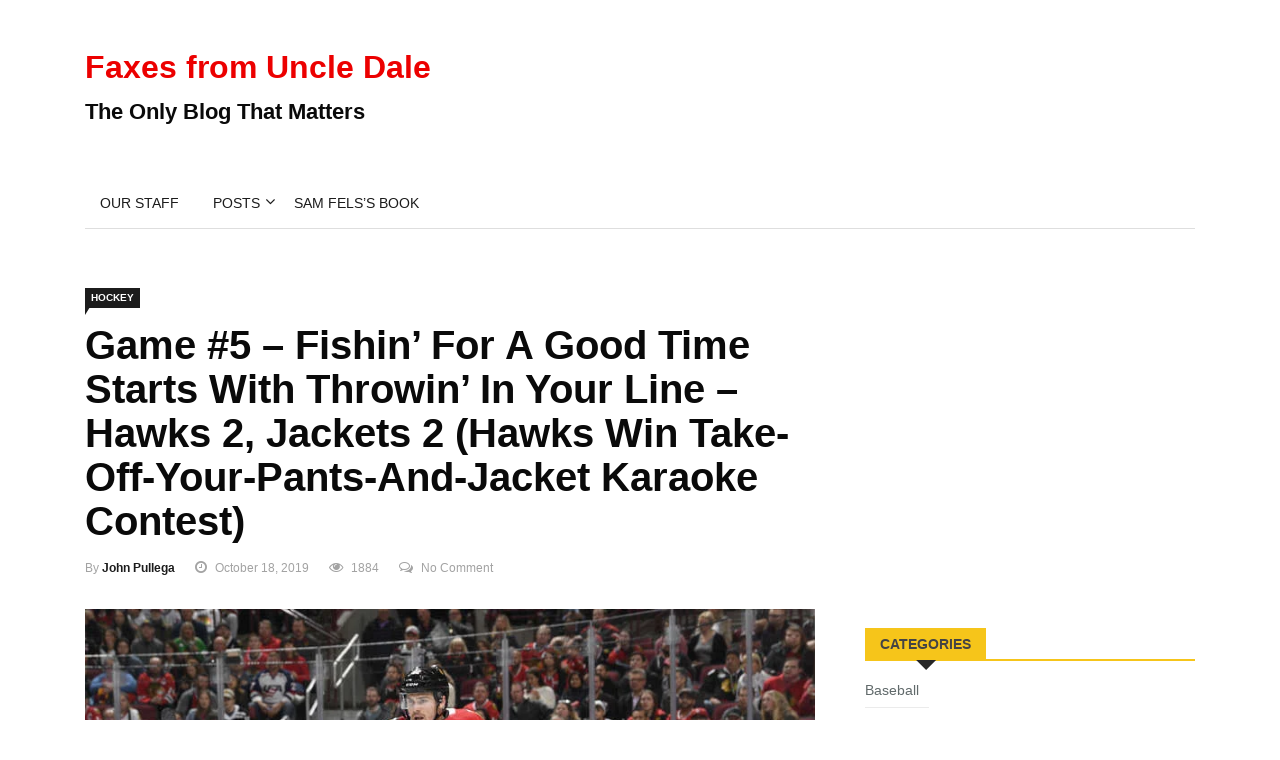

--- FILE ---
content_type: text/html; charset=UTF-8
request_url: https://www.faxesfromuncledale.com/game-5-fishin-for-a-good-time-starts-with-throwin-in-your-line-hawks-2-jackets-2-hawks-win-take-off-your-pants-and-jacket-karaoke-contest/
body_size: 20232
content:

<!DOCTYPE html>
<html lang="en-US">
<head>
<meta charset="UTF-8">
<meta name="viewport" content="width=device-width">
<link rel="profile" href="http://gmpg.org/xfn/11">
<link rel="pingback" href="https://www.faxesfromuncledale.com/xmlrpc.php">
<!-- set faviocn-->
<title>Game #5 – Fishin’ for a Good Time Starts With Throwin’ In Your Line – Hawks 2, Jackets 2 (Hawks Win Take-Off-Your-Pants-and-Jacket Karaoke Contest) &#8211; Faxes from Uncle Dale</title>
<meta name='robots' content='max-image-preview:large' />
	<style>img:is([sizes="auto" i], [sizes^="auto," i]) { contain-intrinsic-size: 3000px 1500px }</style>
	<link rel='dns-prefetch' href='//platform-api.sharethis.com' />
<link rel='dns-prefetch' href='//fonts.googleapis.com' />
<script type="text/javascript">
/* <![CDATA[ */
window._wpemojiSettings = {"baseUrl":"https:\/\/s.w.org\/images\/core\/emoji\/16.0.1\/72x72\/","ext":".png","svgUrl":"https:\/\/s.w.org\/images\/core\/emoji\/16.0.1\/svg\/","svgExt":".svg","source":{"concatemoji":"https:\/\/www.faxesfromuncledale.com\/wp-includes\/js\/wp-emoji-release.min.js?ver=6.8.3"}};
/*! This file is auto-generated */
!function(s,n){var o,i,e;function c(e){try{var t={supportTests:e,timestamp:(new Date).valueOf()};sessionStorage.setItem(o,JSON.stringify(t))}catch(e){}}function p(e,t,n){e.clearRect(0,0,e.canvas.width,e.canvas.height),e.fillText(t,0,0);var t=new Uint32Array(e.getImageData(0,0,e.canvas.width,e.canvas.height).data),a=(e.clearRect(0,0,e.canvas.width,e.canvas.height),e.fillText(n,0,0),new Uint32Array(e.getImageData(0,0,e.canvas.width,e.canvas.height).data));return t.every(function(e,t){return e===a[t]})}function u(e,t){e.clearRect(0,0,e.canvas.width,e.canvas.height),e.fillText(t,0,0);for(var n=e.getImageData(16,16,1,1),a=0;a<n.data.length;a++)if(0!==n.data[a])return!1;return!0}function f(e,t,n,a){switch(t){case"flag":return n(e,"\ud83c\udff3\ufe0f\u200d\u26a7\ufe0f","\ud83c\udff3\ufe0f\u200b\u26a7\ufe0f")?!1:!n(e,"\ud83c\udde8\ud83c\uddf6","\ud83c\udde8\u200b\ud83c\uddf6")&&!n(e,"\ud83c\udff4\udb40\udc67\udb40\udc62\udb40\udc65\udb40\udc6e\udb40\udc67\udb40\udc7f","\ud83c\udff4\u200b\udb40\udc67\u200b\udb40\udc62\u200b\udb40\udc65\u200b\udb40\udc6e\u200b\udb40\udc67\u200b\udb40\udc7f");case"emoji":return!a(e,"\ud83e\udedf")}return!1}function g(e,t,n,a){var r="undefined"!=typeof WorkerGlobalScope&&self instanceof WorkerGlobalScope?new OffscreenCanvas(300,150):s.createElement("canvas"),o=r.getContext("2d",{willReadFrequently:!0}),i=(o.textBaseline="top",o.font="600 32px Arial",{});return e.forEach(function(e){i[e]=t(o,e,n,a)}),i}function t(e){var t=s.createElement("script");t.src=e,t.defer=!0,s.head.appendChild(t)}"undefined"!=typeof Promise&&(o="wpEmojiSettingsSupports",i=["flag","emoji"],n.supports={everything:!0,everythingExceptFlag:!0},e=new Promise(function(e){s.addEventListener("DOMContentLoaded",e,{once:!0})}),new Promise(function(t){var n=function(){try{var e=JSON.parse(sessionStorage.getItem(o));if("object"==typeof e&&"number"==typeof e.timestamp&&(new Date).valueOf()<e.timestamp+604800&&"object"==typeof e.supportTests)return e.supportTests}catch(e){}return null}();if(!n){if("undefined"!=typeof Worker&&"undefined"!=typeof OffscreenCanvas&&"undefined"!=typeof URL&&URL.createObjectURL&&"undefined"!=typeof Blob)try{var e="postMessage("+g.toString()+"("+[JSON.stringify(i),f.toString(),p.toString(),u.toString()].join(",")+"));",a=new Blob([e],{type:"text/javascript"}),r=new Worker(URL.createObjectURL(a),{name:"wpTestEmojiSupports"});return void(r.onmessage=function(e){c(n=e.data),r.terminate(),t(n)})}catch(e){}c(n=g(i,f,p,u))}t(n)}).then(function(e){for(var t in e)n.supports[t]=e[t],n.supports.everything=n.supports.everything&&n.supports[t],"flag"!==t&&(n.supports.everythingExceptFlag=n.supports.everythingExceptFlag&&n.supports[t]);n.supports.everythingExceptFlag=n.supports.everythingExceptFlag&&!n.supports.flag,n.DOMReady=!1,n.readyCallback=function(){n.DOMReady=!0}}).then(function(){return e}).then(function(){var e;n.supports.everything||(n.readyCallback(),(e=n.source||{}).concatemoji?t(e.concatemoji):e.wpemoji&&e.twemoji&&(t(e.twemoji),t(e.wpemoji)))}))}((window,document),window._wpemojiSettings);
/* ]]> */
</script>
<style id='wp-emoji-styles-inline-css' type='text/css'>

	img.wp-smiley, img.emoji {
		display: inline !important;
		border: none !important;
		box-shadow: none !important;
		height: 1em !important;
		width: 1em !important;
		margin: 0 0.07em !important;
		vertical-align: -0.1em !important;
		background: none !important;
		padding: 0 !important;
	}
</style>
<link rel='stylesheet' id='wp-block-library-css' href='https://www.faxesfromuncledale.com/wp-includes/css/dist/block-library/style.min.css?ver=6.8.3' type='text/css' media='all' />
<style id='classic-theme-styles-inline-css' type='text/css'>
/*! This file is auto-generated */
.wp-block-button__link{color:#fff;background-color:#32373c;border-radius:9999px;box-shadow:none;text-decoration:none;padding:calc(.667em + 2px) calc(1.333em + 2px);font-size:1.125em}.wp-block-file__button{background:#32373c;color:#fff;text-decoration:none}
</style>
<style id='powerpress-player-block-style-inline-css' type='text/css'>


</style>
<style id='global-styles-inline-css' type='text/css'>
:root{--wp--preset--aspect-ratio--square: 1;--wp--preset--aspect-ratio--4-3: 4/3;--wp--preset--aspect-ratio--3-4: 3/4;--wp--preset--aspect-ratio--3-2: 3/2;--wp--preset--aspect-ratio--2-3: 2/3;--wp--preset--aspect-ratio--16-9: 16/9;--wp--preset--aspect-ratio--9-16: 9/16;--wp--preset--color--black: #000000;--wp--preset--color--cyan-bluish-gray: #abb8c3;--wp--preset--color--white: #ffffff;--wp--preset--color--pale-pink: #f78da7;--wp--preset--color--vivid-red: #cf2e2e;--wp--preset--color--luminous-vivid-orange: #ff6900;--wp--preset--color--luminous-vivid-amber: #fcb900;--wp--preset--color--light-green-cyan: #7bdcb5;--wp--preset--color--vivid-green-cyan: #00d084;--wp--preset--color--pale-cyan-blue: #8ed1fc;--wp--preset--color--vivid-cyan-blue: #0693e3;--wp--preset--color--vivid-purple: #9b51e0;--wp--preset--gradient--vivid-cyan-blue-to-vivid-purple: linear-gradient(135deg,rgba(6,147,227,1) 0%,rgb(155,81,224) 100%);--wp--preset--gradient--light-green-cyan-to-vivid-green-cyan: linear-gradient(135deg,rgb(122,220,180) 0%,rgb(0,208,130) 100%);--wp--preset--gradient--luminous-vivid-amber-to-luminous-vivid-orange: linear-gradient(135deg,rgba(252,185,0,1) 0%,rgba(255,105,0,1) 100%);--wp--preset--gradient--luminous-vivid-orange-to-vivid-red: linear-gradient(135deg,rgba(255,105,0,1) 0%,rgb(207,46,46) 100%);--wp--preset--gradient--very-light-gray-to-cyan-bluish-gray: linear-gradient(135deg,rgb(238,238,238) 0%,rgb(169,184,195) 100%);--wp--preset--gradient--cool-to-warm-spectrum: linear-gradient(135deg,rgb(74,234,220) 0%,rgb(151,120,209) 20%,rgb(207,42,186) 40%,rgb(238,44,130) 60%,rgb(251,105,98) 80%,rgb(254,248,76) 100%);--wp--preset--gradient--blush-light-purple: linear-gradient(135deg,rgb(255,206,236) 0%,rgb(152,150,240) 100%);--wp--preset--gradient--blush-bordeaux: linear-gradient(135deg,rgb(254,205,165) 0%,rgb(254,45,45) 50%,rgb(107,0,62) 100%);--wp--preset--gradient--luminous-dusk: linear-gradient(135deg,rgb(255,203,112) 0%,rgb(199,81,192) 50%,rgb(65,88,208) 100%);--wp--preset--gradient--pale-ocean: linear-gradient(135deg,rgb(255,245,203) 0%,rgb(182,227,212) 50%,rgb(51,167,181) 100%);--wp--preset--gradient--electric-grass: linear-gradient(135deg,rgb(202,248,128) 0%,rgb(113,206,126) 100%);--wp--preset--gradient--midnight: linear-gradient(135deg,rgb(2,3,129) 0%,rgb(40,116,252) 100%);--wp--preset--font-size--small: 13px;--wp--preset--font-size--medium: 20px;--wp--preset--font-size--large: 36px;--wp--preset--font-size--x-large: 42px;--wp--preset--spacing--20: 0.44rem;--wp--preset--spacing--30: 0.67rem;--wp--preset--spacing--40: 1rem;--wp--preset--spacing--50: 1.5rem;--wp--preset--spacing--60: 2.25rem;--wp--preset--spacing--70: 3.38rem;--wp--preset--spacing--80: 5.06rem;--wp--preset--shadow--natural: 6px 6px 9px rgba(0, 0, 0, 0.2);--wp--preset--shadow--deep: 12px 12px 50px rgba(0, 0, 0, 0.4);--wp--preset--shadow--sharp: 6px 6px 0px rgba(0, 0, 0, 0.2);--wp--preset--shadow--outlined: 6px 6px 0px -3px rgba(255, 255, 255, 1), 6px 6px rgba(0, 0, 0, 1);--wp--preset--shadow--crisp: 6px 6px 0px rgba(0, 0, 0, 1);}:where(.is-layout-flex){gap: 0.5em;}:where(.is-layout-grid){gap: 0.5em;}body .is-layout-flex{display: flex;}.is-layout-flex{flex-wrap: wrap;align-items: center;}.is-layout-flex > :is(*, div){margin: 0;}body .is-layout-grid{display: grid;}.is-layout-grid > :is(*, div){margin: 0;}:where(.wp-block-columns.is-layout-flex){gap: 2em;}:where(.wp-block-columns.is-layout-grid){gap: 2em;}:where(.wp-block-post-template.is-layout-flex){gap: 1.25em;}:where(.wp-block-post-template.is-layout-grid){gap: 1.25em;}.has-black-color{color: var(--wp--preset--color--black) !important;}.has-cyan-bluish-gray-color{color: var(--wp--preset--color--cyan-bluish-gray) !important;}.has-white-color{color: var(--wp--preset--color--white) !important;}.has-pale-pink-color{color: var(--wp--preset--color--pale-pink) !important;}.has-vivid-red-color{color: var(--wp--preset--color--vivid-red) !important;}.has-luminous-vivid-orange-color{color: var(--wp--preset--color--luminous-vivid-orange) !important;}.has-luminous-vivid-amber-color{color: var(--wp--preset--color--luminous-vivid-amber) !important;}.has-light-green-cyan-color{color: var(--wp--preset--color--light-green-cyan) !important;}.has-vivid-green-cyan-color{color: var(--wp--preset--color--vivid-green-cyan) !important;}.has-pale-cyan-blue-color{color: var(--wp--preset--color--pale-cyan-blue) !important;}.has-vivid-cyan-blue-color{color: var(--wp--preset--color--vivid-cyan-blue) !important;}.has-vivid-purple-color{color: var(--wp--preset--color--vivid-purple) !important;}.has-black-background-color{background-color: var(--wp--preset--color--black) !important;}.has-cyan-bluish-gray-background-color{background-color: var(--wp--preset--color--cyan-bluish-gray) !important;}.has-white-background-color{background-color: var(--wp--preset--color--white) !important;}.has-pale-pink-background-color{background-color: var(--wp--preset--color--pale-pink) !important;}.has-vivid-red-background-color{background-color: var(--wp--preset--color--vivid-red) !important;}.has-luminous-vivid-orange-background-color{background-color: var(--wp--preset--color--luminous-vivid-orange) !important;}.has-luminous-vivid-amber-background-color{background-color: var(--wp--preset--color--luminous-vivid-amber) !important;}.has-light-green-cyan-background-color{background-color: var(--wp--preset--color--light-green-cyan) !important;}.has-vivid-green-cyan-background-color{background-color: var(--wp--preset--color--vivid-green-cyan) !important;}.has-pale-cyan-blue-background-color{background-color: var(--wp--preset--color--pale-cyan-blue) !important;}.has-vivid-cyan-blue-background-color{background-color: var(--wp--preset--color--vivid-cyan-blue) !important;}.has-vivid-purple-background-color{background-color: var(--wp--preset--color--vivid-purple) !important;}.has-black-border-color{border-color: var(--wp--preset--color--black) !important;}.has-cyan-bluish-gray-border-color{border-color: var(--wp--preset--color--cyan-bluish-gray) !important;}.has-white-border-color{border-color: var(--wp--preset--color--white) !important;}.has-pale-pink-border-color{border-color: var(--wp--preset--color--pale-pink) !important;}.has-vivid-red-border-color{border-color: var(--wp--preset--color--vivid-red) !important;}.has-luminous-vivid-orange-border-color{border-color: var(--wp--preset--color--luminous-vivid-orange) !important;}.has-luminous-vivid-amber-border-color{border-color: var(--wp--preset--color--luminous-vivid-amber) !important;}.has-light-green-cyan-border-color{border-color: var(--wp--preset--color--light-green-cyan) !important;}.has-vivid-green-cyan-border-color{border-color: var(--wp--preset--color--vivid-green-cyan) !important;}.has-pale-cyan-blue-border-color{border-color: var(--wp--preset--color--pale-cyan-blue) !important;}.has-vivid-cyan-blue-border-color{border-color: var(--wp--preset--color--vivid-cyan-blue) !important;}.has-vivid-purple-border-color{border-color: var(--wp--preset--color--vivid-purple) !important;}.has-vivid-cyan-blue-to-vivid-purple-gradient-background{background: var(--wp--preset--gradient--vivid-cyan-blue-to-vivid-purple) !important;}.has-light-green-cyan-to-vivid-green-cyan-gradient-background{background: var(--wp--preset--gradient--light-green-cyan-to-vivid-green-cyan) !important;}.has-luminous-vivid-amber-to-luminous-vivid-orange-gradient-background{background: var(--wp--preset--gradient--luminous-vivid-amber-to-luminous-vivid-orange) !important;}.has-luminous-vivid-orange-to-vivid-red-gradient-background{background: var(--wp--preset--gradient--luminous-vivid-orange-to-vivid-red) !important;}.has-very-light-gray-to-cyan-bluish-gray-gradient-background{background: var(--wp--preset--gradient--very-light-gray-to-cyan-bluish-gray) !important;}.has-cool-to-warm-spectrum-gradient-background{background: var(--wp--preset--gradient--cool-to-warm-spectrum) !important;}.has-blush-light-purple-gradient-background{background: var(--wp--preset--gradient--blush-light-purple) !important;}.has-blush-bordeaux-gradient-background{background: var(--wp--preset--gradient--blush-bordeaux) !important;}.has-luminous-dusk-gradient-background{background: var(--wp--preset--gradient--luminous-dusk) !important;}.has-pale-ocean-gradient-background{background: var(--wp--preset--gradient--pale-ocean) !important;}.has-electric-grass-gradient-background{background: var(--wp--preset--gradient--electric-grass) !important;}.has-midnight-gradient-background{background: var(--wp--preset--gradient--midnight) !important;}.has-small-font-size{font-size: var(--wp--preset--font-size--small) !important;}.has-medium-font-size{font-size: var(--wp--preset--font-size--medium) !important;}.has-large-font-size{font-size: var(--wp--preset--font-size--large) !important;}.has-x-large-font-size{font-size: var(--wp--preset--font-size--x-large) !important;}
:where(.wp-block-post-template.is-layout-flex){gap: 1.25em;}:where(.wp-block-post-template.is-layout-grid){gap: 1.25em;}
:where(.wp-block-columns.is-layout-flex){gap: 2em;}:where(.wp-block-columns.is-layout-grid){gap: 2em;}
:root :where(.wp-block-pullquote){font-size: 1.5em;line-height: 1.6;}
</style>
<link rel='stylesheet' id='fontawesome-five-css-css' href='https://www.faxesfromuncledale.com/wp-content/plugins/accesspress-social-counter/css/fontawesome-all.css?ver=1.9.2' type='text/css' media='all' />
<link rel='stylesheet' id='apsc-frontend-css-css' href='https://www.faxesfromuncledale.com/wp-content/plugins/accesspress-social-counter/css/frontend.css?ver=1.9.2' type='text/css' media='all' />
<link rel='stylesheet' id='contact-form-7-css' href='https://www.faxesfromuncledale.com/wp-content/plugins/contact-form-7/includes/css/styles.css?ver=6.1.4' type='text/css' media='all' />
<link rel='stylesheet' id='dashicons-css' href='https://www.faxesfromuncledale.com/wp-includes/css/dashicons.min.css?ver=6.8.3' type='text/css' media='all' />
<link rel='stylesheet' id='wpmm_fontawesome_css-css' href='https://www.faxesfromuncledale.com/wp-content/plugins/wp-megamenu/assets/font-awesome-4.7.0/css/font-awesome.min.css?ver=4.7.0' type='text/css' media='all' />
<link rel='stylesheet' id='wpmm_css-css' href='https://www.faxesfromuncledale.com/wp-content/plugins/wp-megamenu/assets/css/wpmm.css?ver=1.4.2' type='text/css' media='all' />
<link rel='stylesheet' id='featuresbox_css-css' href='https://www.faxesfromuncledale.com/wp-content/plugins/wp-megamenu/addons/wpmm-featuresbox/wpmm-featuresbox.css?ver=1' type='text/css' media='all' />
<link rel='stylesheet' id='postgrid_css-css' href='https://www.faxesfromuncledale.com/wp-content/plugins/wp-megamenu/addons/wpmm-gridpost/wpmm-gridpost.css?ver=1' type='text/css' media='all' />
<link rel='stylesheet' id='news247-google-fonts-css' href='https://fonts.googleapis.com/css?family=Open%2BSans%3A300%2C400%2C600%2C700%7CArimo%3A400%2C700&#038;subset=latin%2Clatin-ext' type='text/css' media='all' />
<link rel='stylesheet' id='bootstrap-css' href='https://www.faxesfromuncledale.com/wp-content/themes/news247/css/bootstrap.min.css?ver=all' type='text/css' media='all' />
<link rel='stylesheet' id='font-awesome-css' href='https://www.faxesfromuncledale.com/wp-content/themes/news247/css/font-awesome.min.css?ver=all' type='text/css' media='all' />
<link rel='stylesheet' id='news247-wp-css' href='https://www.faxesfromuncledale.com/wp-content/themes/news247/css/bootstrap-wp.css?ver=all' type='text/css' media='all' />
<link rel='stylesheet' id='magnific-popup-css' href='https://www.faxesfromuncledale.com/wp-content/themes/news247/css/magnific-popup.css?ver=all' type='text/css' media='all' />
<link rel='stylesheet' id='owl.theme.default-css' href='https://www.faxesfromuncledale.com/wp-content/themes/news247/css/owl.theme.default.css?ver=all' type='text/css' media='all' />
<link rel='stylesheet' id='lightbox-css' href='https://www.faxesfromuncledale.com/wp-content/themes/news247/css/lightbox.css?ver=all' type='text/css' media='all' />
<link rel='stylesheet' id='news247-style-css' href='https://www.faxesfromuncledale.com/wp-content/themes/news247-child/style.css?ver=6.8.3' type='text/css' media='all' />
<style id='news247-style-inline-css' type='text/css'>
.site-nav-inner{text-align:left;}.logo-header-inner{text-align:left;}a, a:visited, a:focus,.topbar .top-menu li a:hover,
                ul.main-menu>li:hover>a,
                ul.main-menu li ul li:hover > a,.navbar-header .navbar-toggle .menu-text:hover,
                .nav-solid ul.navbar-nav > li:hover > a, .nav-solid ul.navbar-nav > li.active > a,
                .blog-entry-footer a:hover,.blog-share-button ul li a:hover,.copyright-info i,
                .widget ul.nav>li>a:hover,.post-meta span i,.more-link:hover, .social-icons a:hover,
                .entry-header .page-title a:hover,.post-navigation span:hover,.post-navigation h3:hover,
                .authors-social a:hover,.related-item-content .border-overlay-content .post-cat a,
                .related-post .entry-title a:hover,.comment-notes span.required,.related-post .post-cat a:hover,
                .recent-posts .post-info .entry-title a:hover,.comment-form label .required,
                .sidebar .widget_categories ul.nav  li:hover a,.sidebar .widget_archive ul li:hover a,
                .sidebar .widget_pages  ul li:hover a,.sidebar .widget_meta  ul li:hover a,
                .sidebar .widget_recent_comments  ul li:hover a,.sidebar .widget_recent_entries  ul li:hover a,
                .border-overlay-content .entry-title a:hover,
                .border-overlay-content .post-cat a:hover,.slider-content .post-cat a:hover,
                .slider-content .entry-title a:hover,.top-social li a:hover,
                .header .top-social li a:hover,.blog-header h2.page-title a:hover,
                a.more-link,.entry-meta .entry-meta-list i,.entry-comment a:hover,
                .social-button li a:hover,.nav-search:hover,.promo-center-content h3:hover a,
                .entry-post-meta .publish-date a:hover,
                #responsive-menu ul li a:hover,.owl-theme .owl-nav .owl-prev,.owl-theme .owl-nav .owl-next,
                .box-slider-meta .comment a:hover,.box-slider-meta .author a:hover,
                .most-meta-category a,.most-view-item-content .entry-title a:hover,
                .editor-meta-category a:hover,.ediotr-grid-content .entry-title a:hover,
                .editor-box-meta .author a:hover,.entry-blog .entry-post-title a:hover,
                .entry-post-footer-wrap a.readmore-blog:hover,

                .woocommerce ul.products li.product .woocommerce-loop-product__title:hover,

                .entry-post-footer-wrap span a:hover,.recent-posts-widget .post-info .entry-title a:hover{ color:#ec0000; }

                .category-meta-bg a:hover:before{ border-top: 8px solid #ec0000; }

                #header-trigger:hover .icon-bar,
                .thw-offcanvas .nano > .nano-pane > .nano-slider,
                .navbar-header .navbar-toggle:hover .icon-bar,
                .sidebar .widget-title:before,
                .widget.widget_tag_cloud .tagcloud a:hover,.btn-newsletter input[type=submit],
                .slider-content.boxed .post-cat a,.slider-content.boxed .post-cat:before,
                .box-slider .owl-nav > div:hover,.owl-merge .owl-nav > div:hover,
                .column-slider .owl-nav > div:hover,.post-meta-category a,
                .home_page5 .main-content-inner .post-layout .post-meta-category a:hover,
                .entry-image .quote-link,
                .btn-primary,a.btn-primary,.myblog-newsltter input[type=submit],
                button, input[type=button], input[type=reset], input[type=submit],
                .wpcf7-form-control.wpcf7-submit,.paging-navigation .post-nav li>a,
                .paging-navigation .post-nav  li>span,.slider-layout-cats a:hover,
                .box-slider.owl-theme .owl-dots .owl-dot span,
                .slider-layout3-item-inner .slider-layout3-btn a:hover,.comment-navigation .nav-previous a,
                .comment-navigation .nav-next a,.blog-entry-summary .page-links span,
                .post-pagination ul li a:hover,.post-pagination ul li span.current,#post-loading-button:hover,
                .latest-cats.random-clor-cats a,#post-loading-button,.owl-theme .owl-nav .owl-prev:hover,.owl-theme .owl-nav .owl-next:hover,
                .owl-theme .owl-dots .owl-dot.active span, .owl-theme .owl-dots .owl-dot:hover span,
                .search-newsletter .newsletter-subscribe a:hover,.footer-widget .widget-title:after,
                .meta-category.feature-cats a,.editor-item-content .most-meta-category a,
                .sidebar .widget-title:after,.category-meta-bg a:hover,

                    .woocommerce ul.products li.product .button,.woocommerce ul.products li.product .added_to_cart,
                    .woocommerce nav.woocommerce-pagination ul li a:focus, .woocommerce nav.woocommerce-pagination ul li a:hover, .woocommerce nav.woocommerce-pagination ul li span.current,
                    .woocommerce #respond input#submit.alt, .woocommerce a.button.alt, .woocommerce button.button.alt, .woocommerce input.button.alt,
                    .woocommerce #respond input#submit, .woocommerce a.button, .woocommerce button.button, .woocommerce input.button,

                    .entry-content a.readmore-blog,.ts-common-nav,.tp-control a{ background-color:#ec0000; }

                .latest-course-control a:hover,
                a.slider-layout-btn:hover,.slider-layout3-item-inner .slider-layout3-btn a:hover { border-color:#ec0000; }

            .slider-content-meta a:hover,.post-meta-author a:hover,
            .copyright-info a:hover { color: #ec0000 !important;}
            .latest-course-control a:hover,a.slider-layout-btn:hover{ border-color:  #ec0000; }
            a:hover,a.more-link,.most-meta-category a:hover{ color:#d70000; }
                .form-submit .btn.btn-primary:hover,.post-meta-category a:hover,
              a.btn-primary:hover,.btn-primary:hover,.myblog-newsltter input[type=submit]:hover,
                button, input[type=button]:hover, input[type=reset]:hover,
                input[type=submit]:hover,.wpcf7-form-control.wpcf7-submit:hover,
                .paging-navigation .post-nav li>a:hover, .paging-navigation .post-nav  li>span:hover,
                .comment-navigation .nav-previous a:hover,
                .comment-navigation .nav-next a:hover,
                #post-loading-button:hover,.latest-cats.random-clor-cats a:hover,
                .meta-category.feature-cats a:hover,.editor-item-content .most-meta-category a:hover,
                .category-meta-bg a:hover,

                .woocommerce ul.products li.product .button:hover,
                    .woocommerce ul.products li.product .added_to_cart:hover,
                    .woocommerce #respond input#submit.alt:hover, .woocommerce a.button.alt:hover, .woocommerce button.button.alt:hover, .woocommerce input.button.alt:hover,
                    .woocommerce #respond input#submit:hover, .woocommerce a.button:hover, .woocommerce button.button:hover, .woocommerce input.button:hover,

                    .entry-content a.readmore-blog:hover,.ts-common-nav:hover,.tp-control a:hover{ background-color:#d70000; }.thw-menubar-wrap{ background:#fff; }.tsnews-date, .top-menu li a,.social-button li a{ color:#a3a3a3; }.top-menu li a:hover,.social-button li a:hover{ color:#ec0000; }ul.main-menu>li>a,.thw-menubar .social-button li a,.thw-menubar .nav-search{ color:#000; }ul.main-menu>li>a:hover,ul.main-menu > li.current-menu-item >a,
            ul.main-menu>li.current-menu-parent>a{ color:#ec0000; }ul.main-menu li ul li a{ color:#000; }ul.main-menu li ul li a:hover,ul.main-menu li ul li.current-menu-item > a{ color:#ec0000; }.footer-column{ background: #1c1c1c; }.footer-column, .footer-column a, .footer-column .widget ul.nav>li>a,
                .footer-widget .recent-posts .post-info .entry-title a,.footer-widget .recent-posts-widget .post-info .entry-title a,
                .footer-widget .recent-posts-widget .post-meta time{ color: #969696; }.footer-widget .widget-title, .footerbottom-widget .widget-title{ color: #fff; }.footer-column a:hover,.footer-column .widget ul.nav>li>a:hover,.footer-widget .recent-posts-widget .post-info .entry-title a:hover{ color: #ec0000; }.copyright{ background: #ec0000; }.copyright, .footer-nav li a{ color: #fff; }.copyright a:hover, .footer-nav li a:hover{ color: #bbb; }
</style>
<link rel='stylesheet' id='news247-responsive-css' href='https://www.faxesfromuncledale.com/wp-content/themes/news247/css/responsive.css?ver=all' type='text/css' media='all' />
<link rel='stylesheet' id='tablepress-default-css' href='https://www.faxesfromuncledale.com/wp-content/plugins/tablepress/css/build/default.css?ver=3.2.6' type='text/css' media='all' />
<link rel='stylesheet' id='parent-style-css' href='https://www.faxesfromuncledale.com/wp-content/themes/news247/style.css?ver=6.8.3' type='text/css' media='all' />
<link rel='stylesheet' id='child-style-css' href='https://www.faxesfromuncledale.com/wp-content/themes/news247-child/style.css?ver=6.8.3' type='text/css' media='all' />
<link rel='stylesheet' id='poppins-css' href='//fonts.googleapis.com/css?family=Poppins%3A100%2C100italic%2C200%2C200italic%2C300%2C300italic%2Cregular%2Citalic%2C500%2C500italic%2C600%2C600italic%2C700%2C700italic%2C800%2C800italic%2C900%2C900italic&#038;ver=1.4.2' type='text/css' media='all' />
<script type="text/javascript" src="https://www.faxesfromuncledale.com/wp-includes/js/jquery/jquery.min.js?ver=3.7.1" id="jquery-core-js"></script>
<script type="text/javascript" src="https://www.faxesfromuncledale.com/wp-includes/js/jquery/jquery-migrate.min.js?ver=3.4.1" id="jquery-migrate-js"></script>
<script type="text/javascript" src="https://www.faxesfromuncledale.com/wp-content/plugins/wp-megamenu/addons/wpmm-featuresbox/wpmm-featuresbox.js?ver=1" id="featuresbox-style-js"></script>
<script type="text/javascript" id="postgrid-style-js-extra">
/* <![CDATA[ */
var postgrid_ajax_load = {"ajax_url":"https:\/\/www.faxesfromuncledale.com\/wp-admin\/admin-ajax.php","redirecturl":"https:\/\/www.faxesfromuncledale.com\/"};
/* ]]> */
</script>
<script type="text/javascript" src="https://www.faxesfromuncledale.com/wp-content/plugins/wp-megamenu/addons/wpmm-gridpost/wpmm-gridpost.js?ver=1" id="postgrid-style-js"></script>
<script type="text/javascript" src="https://www.faxesfromuncledale.com/wp-content/themes/news247/js/popper.min.js?ver=1" id="popper-js"></script>
<script type="text/javascript" src="https://www.faxesfromuncledale.com/wp-content/themes/news247/js/bootstrap-wp.js?ver=1" id="news247-bootstrapwp-js"></script>
<script type="text/javascript" id="news247-custom-js-extra">
/* <![CDATA[ */
var news247_ajax = {"ajax_url":"https:\/\/www.faxesfromuncledale.com\/wp-admin\/admin-ajax.php"};
/* ]]> */
</script>
<script type="text/javascript" src="https://www.faxesfromuncledale.com/wp-content/themes/news247/js/custom.js?ver=1" id="news247-custom-js"></script>
<script type="text/javascript" src="//platform-api.sharethis.com/js/sharethis.js?ver=6.8.3#property=5979503d1a124400114e5599&amp;product=inline-share-buttons" id="sharethis-js"></script>
<link rel="https://api.w.org/" href="https://www.faxesfromuncledale.com/wp-json/" /><link rel="alternate" title="JSON" type="application/json" href="https://www.faxesfromuncledale.com/wp-json/wp/v2/posts/35475" /><link rel="EditURI" type="application/rsd+xml" title="RSD" href="https://www.faxesfromuncledale.com/xmlrpc.php?rsd" />
<meta name="generator" content="WordPress 6.8.3" />
<link rel="canonical" href="https://www.faxesfromuncledale.com/game-5-fishin-for-a-good-time-starts-with-throwin-in-your-line-hawks-2-jackets-2-hawks-win-take-off-your-pants-and-jacket-karaoke-contest/" />
<link rel='shortlink' href='https://www.faxesfromuncledale.com/?p=35475' />
<link rel="alternate" title="oEmbed (JSON)" type="application/json+oembed" href="https://www.faxesfromuncledale.com/wp-json/oembed/1.0/embed?url=https%3A%2F%2Fwww.faxesfromuncledale.com%2Fgame-5-fishin-for-a-good-time-starts-with-throwin-in-your-line-hawks-2-jackets-2-hawks-win-take-off-your-pants-and-jacket-karaoke-contest%2F" />
<link rel="alternate" title="oEmbed (XML)" type="text/xml+oembed" href="https://www.faxesfromuncledale.com/wp-json/oembed/1.0/embed?url=https%3A%2F%2Fwww.faxesfromuncledale.com%2Fgame-5-fishin-for-a-good-time-starts-with-throwin-in-your-line-hawks-2-jackets-2-hawks-win-take-off-your-pants-and-jacket-karaoke-contest%2F&#038;format=xml" />
<script data-ad-client="ca-pub-4520755052735042" async src="https://pagead2.googlesyndication.com/pagead/js/adsbygoogle.js"></script><style>.wp-megamenu-wrap &gt; ul.wp-megamenu &gt; li.wpmm_mega_menu &gt; .wpmm-strees-row-container 
                        &gt; ul.wp-megamenu-sub-menu { width: 100% !important;}.wp-megamenu &gt; li.wp-megamenu-item-610.wpmm-item-fixed-width  &gt; ul.wp-megamenu-sub-menu { width: 100% !important;}.wpmm-nav-wrap ul.wp-megamenu&gt;li ul.wp-megamenu-sub-menu #wp-megamenu-item-610&gt;a { }.wpmm-nav-wrap .wp-megamenu&gt;li&gt;ul.wp-megamenu-sub-menu li#wp-megamenu-item-610&gt;a { }li#wp-megamenu-item-610&gt; ul ul ul&gt; li { width: 100%; display: inline-block;} li#wp-megamenu-item-610 a { }#wp-megamenu-item-610&gt; .wp-megamenu-sub-menu { }.wp-megamenu-wrap &gt; ul.wp-megamenu &gt; li.wpmm_mega_menu &gt; .wpmm-strees-row-container 
                        &gt; ul.wp-megamenu-sub-menu { width: 100% !important;}.wp-megamenu &gt; li.wp-megamenu-item-20920.wpmm-item-fixed-width  &gt; ul.wp-megamenu-sub-menu { width: 100% !important;}.wpmm-nav-wrap ul.wp-megamenu&gt;li ul.wp-megamenu-sub-menu #wp-megamenu-item-20920&gt;a { }.wpmm-nav-wrap .wp-megamenu&gt;li&gt;ul.wp-megamenu-sub-menu li#wp-megamenu-item-20920&gt;a { }li#wp-megamenu-item-20920&gt; ul ul ul&gt; li { width: 100%; display: inline-block;} li#wp-megamenu-item-20920 a { }#wp-megamenu-item-20920&gt; .wp-megamenu-sub-menu { }.wp-megamenu-wrap &gt; ul.wp-megamenu &gt; li.wpmm_mega_menu &gt; .wpmm-strees-row-container 
                        &gt; ul.wp-megamenu-sub-menu { width: 100% !important;}.wp-megamenu &gt; li.wp-megamenu-item-20896.wpmm-item-fixed-width  &gt; ul.wp-megamenu-sub-menu { width: 100% !important;}.wpmm-nav-wrap ul.wp-megamenu&gt;li ul.wp-megamenu-sub-menu #wp-megamenu-item-20896&gt;a { }.wpmm-nav-wrap .wp-megamenu&gt;li&gt;ul.wp-megamenu-sub-menu li#wp-megamenu-item-20896&gt;a { }li#wp-megamenu-item-20896&gt; ul ul ul&gt; li { width: 100%; display: inline-block;} li#wp-megamenu-item-20896 a { }#wp-megamenu-item-20896&gt; .wp-megamenu-sub-menu { }.wp-megamenu-wrap &gt; ul.wp-megamenu &gt; li.wpmm_mega_menu &gt; .wpmm-strees-row-container 
                        &gt; ul.wp-megamenu-sub-menu { width: 100% !important;}.wp-megamenu &gt; li.wp-megamenu-item-20925.wpmm-item-fixed-width  &gt; ul.wp-megamenu-sub-menu { width: 100% !important;}.wpmm-nav-wrap ul.wp-megamenu&gt;li ul.wp-megamenu-sub-menu #wp-megamenu-item-20925&gt;a { }.wpmm-nav-wrap .wp-megamenu&gt;li&gt;ul.wp-megamenu-sub-menu li#wp-megamenu-item-20925&gt;a { }li#wp-megamenu-item-20925&gt; ul ul ul&gt; li { width: 100%; display: inline-block;} li#wp-megamenu-item-20925 a { }#wp-megamenu-item-20925&gt; .wp-megamenu-sub-menu { }.wp-megamenu-wrap &gt; ul.wp-megamenu &gt; li.wpmm_mega_menu &gt; .wpmm-strees-row-container 
                        &gt; ul.wp-megamenu-sub-menu { width: 100% !important;}.wp-megamenu &gt; li.wp-megamenu-item-20917.wpmm-item-fixed-width  &gt; ul.wp-megamenu-sub-menu { width: 100% !important;}.wpmm-nav-wrap ul.wp-megamenu&gt;li ul.wp-megamenu-sub-menu #wp-megamenu-item-20917&gt;a { }.wpmm-nav-wrap .wp-megamenu&gt;li&gt;ul.wp-megamenu-sub-menu li#wp-megamenu-item-20917&gt;a { }li#wp-megamenu-item-20917&gt; ul ul ul&gt; li { width: 100%; display: inline-block;} li#wp-megamenu-item-20917 a { }#wp-megamenu-item-20917&gt; .wp-megamenu-sub-menu { }</style><style></style><link rel="icon" href="https://www.faxesfromuncledale.com/wp-content/uploads/2016/12/cropped-NEWNEW-Logo-1-1-1-32x32.png" sizes="32x32" />
<link rel="icon" href="https://www.faxesfromuncledale.com/wp-content/uploads/2016/12/cropped-NEWNEW-Logo-1-1-1-192x192.png" sizes="192x192" />
<link rel="apple-touch-icon" href="https://www.faxesfromuncledale.com/wp-content/uploads/2016/12/cropped-NEWNEW-Logo-1-1-1-180x180.png" />
<meta name="msapplication-TileImage" content="https://www.faxesfromuncledale.com/wp-content/uploads/2016/12/cropped-NEWNEW-Logo-1-1-1-270x270.png" />
</head>
  <body class="wp-singular post-template-default single single-post postid-35475 single-format-standard wp-theme-news247 wp-child-theme-news247-child fullwidth wp-megamenu">
	<div id="body-inner" class="body-inner  single_style1">
        <header class="site-header header">
        <div class="container">
            <div class="logo-wrap">
                <div class="row">
                    <div class="col-md-12 site-header-main">
                        <div class="site-logo">
                            <div class="logo-header-inner">
				<div class="logo-branding">
			   <h2 class="logo-text"><a href="https://www.faxesfromuncledale.com/" rel="home">Faxes from Uncle Dale</a></h2>
				<h4 class="logo-slogan">The Only Blog That Matters</h4>
			</div>
	</div>




                        </div><!-- end row -->
                    </div> <!-- .col-sm-12 -->
                </div> <!-- .row -->
            </div> <!-- .row -->
        </div> <!-- .container -->
    </header> <!-- .site-header -->
        <div class="thw-menubar-wrap menubelow menustyledefalut">
        <div class="container">
            <div class="thw-menubar">
                <div class="row">
                    <div class="col-md-12 menubarleft col-sm-12">
                        <nav class="site-navigation navigation">
        <div class="d-block d-sm-block d-md-block">
            <div class="menubar site-nav-inner">
            <!-- The WordPress Menu goes here -->
            <div class="navbar-responsive-collapse"><ul id="main-menu" class="nav navbar-nav main-menu"><li id="menu-item-20925" class="menu-item menu-item-type-post_type menu-item-object-page menu-item-20925"><a href="https://www.faxesfromuncledale.com/our-staff/">Our Staff</a></li>
<li id="menu-item-20896" class="menu-item menu-item-type-custom menu-item-object-custom menu-item-has-children menu-item-20896"><a href="#">Posts</a>
<ul class="sub-menu">
	<li id="menu-item-33070" class="menu-item menu-item-type-custom menu-item-object-custom menu-item-33070"><a href="https://faxesfromuncledale.com/category/Baseball/">Baseball</a></li>
	<li id="menu-item-33071" class="menu-item menu-item-type-custom menu-item-object-custom menu-item-33071"><a href="https://faxesfromuncledale.com/category/Football/">Football</a></li>
	<li id="menu-item-33072" class="menu-item menu-item-type-custom menu-item-object-custom menu-item-33072"><a href="https://faxesfromuncledale.com/category/Hockey/">Hockey</a></li>
	<li id="menu-item-20920" class="menu-item menu-item-type-custom menu-item-object-custom menu-item-20920"><a href="/category/live-from-the-five-hole/">Live From The Five Hole</a></li>
	<li id="menu-item-20923" class="menu-item menu-item-type-custom menu-item-object-custom menu-item-20923"><a href="/category/everything-else/">Everything Else</a></li>
</ul>
</li>
<li id="menu-item-20917" class="menu-item menu-item-type-post_type menu-item-object-page menu-item-20917"><a href="https://www.faxesfromuncledale.com/book/">Sam Fels&#8217;s Book</a></li>
</ul></div>        </div> <!-- navbar menubar -->
    </div> <!-- navbar menubar -->
    </nav><!-- End of navigation -->

                                            </div><!-- End of menubar -->
                </div>
            </div>
        </div>
    </div>
    








<div class="main-content">
	<div class="container">
	    		<div class="main-content-wrap ">
						<div class="row justify-content-center">
							<div id="content" class="col-lg-8 col-md-8 col-sm-12">
					<div class="main-content-inner clearfix">
					
						
    <article id="post-35475" class="post-layout post-35475 post type-post status-publish format-standard has-post-thumbnail hentry category-hockey tag-alex-debrincat tag-connor-murphy tag-dominik-kubalik tag-drake-caggiula tag-hilary-knight tag-jonathan-toews tag-pat-foley tag-robin-lehner">
        <div class="single-entry-blog">
    <div class="single-entry-blog1">
    
        <div class="blog-header">
                            <span class="category-meta-bg"><a href="https://www.faxesfromuncledale.com/category/hockey/" rel="category tag">Hockey</a></span>
                        <h1 class="single-post-title">
                Game #5 – Fishin’ for a Good Time Starts With Throwin’ In Your Line – Hawks 2, Jackets 2 (Hawks Win Take-Off-Your-Pants-and-Jacket Karaoke Contest)                            </h1>
            <div class="entry-post-meta">
              <div class="entry-post-footer-wrap">
                                                                   <span class="post-meta-author">By <a href="https://www.faxesfromuncledale.com/author/johnpullega/">John Pullega</a></span>
                                         
                                             <span class="publish-date">
                            <i class="fa fa-clock-o" aria-hidden="true"></i> <time class="entry-date" datetime="2019-10-18T23:21:10-05:00">October 18, 2019</time>
                         </span>
                                                                    <span class="entry-meta-view">
                              <i class="fa fa-eye"></i>
                              1884                          </span>
                                                                      <span class="entry-comment">
                                <i class="fa fa-comments-o" aria-hidden="true"></i> <a href="https://www.faxesfromuncledale.com/game-5-fishin-for-a-good-time-starts-with-throwin-in-your-line-hawks-2-jackets-2-hawks-win-take-off-your-pants-and-jacket-karaoke-contest/#respond">No comment</a>                            </span>
                                                          </div> <!-- .entry-post-meta-wrap -->
            </div> <!-- .entry-post-meta-wrap -->
        </div><!-- .blog-header -->

        
            <div class="entry-format">
            <div class="featured-image">
                                                         <img width="810" height="540" src="https://www.faxesfromuncledale.com/wp-content/uploads/Game-5-1.jpg" class="img-responsive wp-post-image" alt="" decoding="async" fetchpriority="high" srcset="https://www.faxesfromuncledale.com/wp-content/uploads/Game-5-1.jpg 810w, https://www.faxesfromuncledale.com/wp-content/uploads/Game-5-1-150x100.jpg 150w, https://www.faxesfromuncledale.com/wp-content/uploads/Game-5-1-300x200.jpg 300w, https://www.faxesfromuncledale.com/wp-content/uploads/Game-5-1-768x512.jpg 768w" sizes="(max-width: 810px) 100vw, 810px" />                                                </div>
        </div>
    

                    <div class="single-entry-summary">
                <div class="single-entry-summary-post-content">
                    <p style="text-align: center;"><a href="https://www.nhl.com/gamecenter/cbj-vs-chi/2019/10/18/2019020110#game=2019020110,game_state=final,game_tab=stats">Box Score</a></p>
<p style="text-align: center;"><a href="http://naturalstattrick.com/game.php?season=20192020&amp;game=20110&amp;view=limited">Natural Stat Trick</a></p>
<p style="text-align: center;"><a href="http://corsica.hockey/games/?id=2019020110">Corsica</a></p>
<p>After a monumental diaper filling in the first period that would have made even <a href="http://www.hockey-reference.com/players/h/hullbo01.html?utm_campaign=Linker&amp;utm_source=direct&amp;utm_medium=linker-" target="_blank" rel="nofollow noopener noreferrer">Bobby Hull</a> ask, “What the fuck am I doing here?” the Hawks managed to mostly lock their shit down and scratch out a victory on none other than <a href="http://www.hockey-reference.com/players/t/toewsjo01.html?utm_campaign=Linker&amp;utm_source=direct&amp;utm_medium=linker-" target="_blank" rel="nofollow noopener noreferrer">Jonathan Toews</a>’s stick. Which is good, because you wouldn’t be remiss to wonder where the fuck he’s been lately. Let’s clean it up.</p>
<p>– If you’re a “stick to sports” kind of fella (and you absolutely are a fella if that’s your mind-set, and if you don’t like that assumption, fuck you), skip this bullet. Or better yet, don’t.</p>
<p>Pat Foley is the voice many of us have followed forever and ever now. We were all pissed when the Hawks flicked him like a well-rolled booger back in the dark days, and we were overjoyed to have him back initially. But it’s probably time for this motherfucker to go.</p>
<p>At the tail-end of the first period, Nick Gismondi did a nice spot about how 35 Olympian women hockey players were playing a four-team tourney at Fifth Third Arena (or whatever corporate horseshit it’s named after). He mentioned that the morning before today’s game, they were skating with about 65 girls, aged 5–16, and that the tourney was to raise awareness and support of women’s hockey. Gismondi said that Hilary Knight made a comment about maybe having Foley and Edzo call a couple of their games. After sharing a laugh, Foley said, “Well, that’s be the best-looking team we’ve ever covered.”</p>
<p>That’s grade-A, unfiltered horseshit.</p>
<p>I’m sure Foley thought it was a cute compliment. It isn’t. These are Olympic athletes, some of whom have won gold motherfucking medals. They take their sport seriously and are doing their absolute best to make others take it seriously too. To have someone as well-known as Pat Foley minimizing what these women are doing by commenting foremost on their looks is a waste of everyone’s time. Foley’s job, whether you like it or not, is to inform people who are listening about the intricacies of the game. By minimizing these women’s accomplishments to make what he likely thought was a cute joke, he’s established that this tournament is a joke, which is unfiltered dogshit.</p>
<p>As a professional broadcaster, a person whose sole job is to communicate expertise to people who might not otherwise know better, Foley should absolutely know better. Fuck you if you think it’s innocuous, because it isn’t. Framing women’s hockey as a glorified peep show isn’t something we need or want (and again, if you think this isn’t a big deal, I can’t suggest that you fuck yourself more than I am right now).</p>
<p>While I’m pretty sure it was just Foley being out of touch, rather than consciously shitty, it’s inexcusable.</p>
<p>If there’s one positive that came out of this dick tripping, it’s the exasperation that came from Edzo, who tried to cover for his out-of-touch partner as much as possible with a “You hope everyone gets a chance to watch” comment immediately after.</p>
<p>Women aren’t just things to look at. Believe it or not, they’re living, breathing, shitting fucking people with goals, ambition, and aspirations. Foley either needs to either get with it or hang it fucking up.</p>
<p>– Now, to the hockey at hand. Thank Christ <a href="http://www.hockey-reference.com/players/l/lehnero01.html?utm_campaign=Linker&amp;utm_source=direct&amp;utm_medium=linker-" target="_blank" rel="nofollow noopener noreferrer">Robin Lehner</a> showed up. The first period saw the Hawks get annihilated in possession. If Lehner isn’t at the top of his game, we likely have a Hagar going into the second.</p>
<p>– There wasn’t much to like about anything outside of Lehner tonight. Somehow, Maatta and Seabrook were the two best defenders in terms of Corsi (60+% and 50%, respectively). Coach Kelvin Gemstone leaned mostly on the Shaw–Strome–Kane line, because double-shifting Kane is his fucking counter-clockwise swirl at this point.</p>
<p>– We all like Saad–Kampf–Kubalik, but at some point, Colliton is going to have to put those two wingers next to Toews. He simply doesn’t mesh well with DeBrincat, and Caggiula—for as nice as he is—isn’t a top 6 guy. Toews brought up the rear in Corsi with a putrid 28% at 5v5. Yeah, scoring an OT game winner is cool and all. But it’s a waste of DeBrincat and Toews’s skill, and Caggiula’s . . .whatever. . .to keep them together.</p>
<p>– Caggiula’s goal was nice, though. Floating at center ice and a quick snap shot gave the Hawks an entirely undeserved 1–0 lead. Caggiula is useful, but probably not on the first line is all.</p>
<p>– <a href="http://www.hockey-reference.com/players/m/murphco02.html?utm_campaign=Linker&amp;utm_source=direct&amp;utm_medium=linker-" target="_blank" rel="nofollow noopener noreferrer">Connor Murphy</a> got totally horsed on <a href="http://www.hockey-reference.com/players/n/nutivma01.html?utm_campaign=Linker&amp;utm_source=direct&amp;utm_medium=linker-" target="_blank" rel="nofollow noopener noreferrer">Markus Nutivaara</a>’s goal. I kept looking for the penalty Edzo was talking about, but all I saw was a D-man beating another D-man.</p>
<p>– Kubalik didn’t show up on the score sheet, but his vision is excellent. He had two excellent passes in the first—including a one-handed attempt—that found Saad on the doorstep. But as is Saad’s wont, he couldn’t quite pot them. Putting Saad and Kubalik with Toews is something that should happen in the next game. You can always revert to 20–64–8 when facing the likes of McDavid. In the meantime, stack that top line.</p>
<p>– Good to see <a href="http://www.hockey-reference.com/search/search.fcgi?pid=gustaer02,gustaer01&amp;search=Erik+Gustafsson&amp;utm_campaign=Linker&amp;utm_source=direct&amp;utm_medium=linker-" target="_blank" rel="nofollow noopener noreferrer">Erik Gustafsson</a> continue to do his best Bitcoin impression.</p>
<p>– <a href="http://www.hockey-reference.com/players/d/dehaaca01.html?utm_campaign=Linker&amp;utm_source=direct&amp;utm_medium=linker-" target="_blank" rel="nofollow noopener noreferrer">Calvin de Haan</a> is a wonderfully representative defensive defenseman. He made a couple of odd-man-rush plays that made me say, “Ah, that’s what a defenseman is supposed to do there.”</p>
<p>– Top Cat got off the schneid on the power play. It was the old Gus–Kane–Top Cat connection, with Kane slinging a saucer onto Top Cat’s stick through the slot for an easy one timer.</p>
<p>The Hawks will welcome the Caps on Sunday. The Caps have legitimate scorers on their team, so this dragging-their-asses-like-a-dog-with-worms play style won’t cut it there.</p>
<p>Onward.</p>
<p><strong>Beer du Jour: </strong>Victory Sour Monkey</p>
<p><strong>Line of the Night: </strong>“Not a good piece of skin cancer.” Pat Foley, describing John Tortorella’s basil-cell carcinoma removal.</p>
                </div>
                
                                    <div class="post-tags">
                        <span>Tags:</span> <a href="https://www.faxesfromuncledale.com/tag/alex-debrincat/" rel="tag">Alex DeBrincat</a> <a href="https://www.faxesfromuncledale.com/tag/connor-murphy/" rel="tag">Connor Murphy</a> <a href="https://www.faxesfromuncledale.com/tag/dominik-kubalik/" rel="tag">Dominik Kubalik</a> <a href="https://www.faxesfromuncledale.com/tag/drake-caggiula/" rel="tag">Drake Caggiula</a> <a href="https://www.faxesfromuncledale.com/tag/hilary-knight/" rel="tag">Hilary Knight</a> <a href="https://www.faxesfromuncledale.com/tag/jonathan-toews/" rel="tag">Jonathan Toews</a> <a href="https://www.faxesfromuncledale.com/tag/pat-foley/" rel="tag">pat foley</a> <a href="https://www.faxesfromuncledale.com/tag/robin-lehner/" rel="tag">Robin Lehner</a><br />                    </div>
                
                
                	<div class="clearfix"></div>
	<nav id="nav-below" class="clearfix">


		
				
	<nav class="navigation post-navigation" aria-label="Posts">
		<h2 class="screen-reader-text">Post navigation</h2>
		<div class="nav-links"><div class="nav-previous"><a href="https://www.faxesfromuncledale.com/game-5-blue-jackets-vs-hawks-gamenight-clowder/" rel="prev"><span class="meta-nav" aria-hidden="true"><i class="fa fa-angle-left"></i>Previous</span> <span class="screen-reader-text">Previous post:</span> <h3 class="post-title">Game #5 &#8211; Blue Jackets vs. Hawks: Gamenight Clowder</h3></a></div><div class="nav-next"><a href="https://www.faxesfromuncledale.com/week-7-saints-vs-bears-gameday-package/" rel="next"><span class="meta-nav" aria-hidden="true">Next<i class="fa fa-angle-right"></i></span> <span class="screen-reader-text">Next post:</span> <h3 class="post-title">Week #7 &#8211; Saints vs. Bears: Gameday Package</h3></a></div></div>
	</nav>		

	</nav><!-- # -->
	                                                
	<div id="comments" class="comments-area">

	
	
	
		<div id="respond" class="comment-respond">
		<h3 id="reply-title" class="comment-reply-title"><span>Leave a Reply <small><a rel="nofollow" id="cancel-comment-reply-link" href="/game-5-fishin-for-a-good-time-starts-with-throwin-in-your-line-hawks-2-jackets-2-hawks-win-take-off-your-pants-and-jacket-karaoke-contest/#respond" style="display:none;">Cancel reply</a></small></span></h3><form action="https://www.faxesfromuncledale.com/wp-comments-post.php" method="post" id="commentform" class="comment-form"><p class="comment-notes"><span id="email-notes">Your email address will not be published.</span> <span class="required-field-message">Required fields are marked <span class="required">*</span></span></p><p class="comment-form-comment"><label for="comment">Comment <span class="required">*</span></label> <textarea id="comment" name="comment" cols="45" rows="8" maxlength="65525" required="required"></textarea></p><p class="comment-form-author"><label for="author">Name <span class="required">*</span></label> <input id="author" name="author" type="text" value="" size="30" maxlength="245" autocomplete="name" required="required" /></p>
<p class="comment-form-email"><label for="email">Email <span class="required">*</span></label> <input id="email" name="email" type="text" value="" size="30" maxlength="100" aria-describedby="email-notes" autocomplete="email" required="required" /></p>
<p class="comment-form-url"><label for="url">Website</label> <input id="url" name="url" type="text" value="" size="30" maxlength="200" autocomplete="url" /></p>
<p class="form-submit"><input name="submit" type="submit" id="submit" class="submit" value="Post Comment" /> <input type='hidden' name='comment_post_ID' value='35475' id='comment_post_ID' />
<input type='hidden' name='comment_parent' id='comment_parent' value='0' />
</p></form>	</div><!-- #respond -->
	


</div><!-- #comments -->
            </div><!-- .entry-summary -->
            </div> <!--/.entry-blog -->
</div> <!--/.entry-blog -->

    </article><!-- #post-## -->
    



					    
									</div> <!-- close .main-content-inner -->
			</div> <!-- close .main-content-inner -->
			
<div id="sidebar" class="sidebar col-lg-4 col-md-4 col-sm-12">

		<div class="sidebar-inner">

				<div id="text-3" class="widget widget_text" >			<div class="textwidget"><p><script async src="https://pagead2.googlesyndication.com/pagead/js/adsbygoogle.js"></script><br />
<!-- Generic Right Rectangle 1 --><br />
<ins class="adsbygoogle"
     style="display:inline-block;width:300px;height:250px"
     data-ad-client="ca-pub-4520755052735042"
     data-ad-slot="9916215931"></ins><br />
<script>
     (adsbygoogle = window.adsbygoogle || []).push({});
</script></p>
</div>
		</div><div id="categories-2" class="widget widget_categories" ><h3  class="widget-title main-block-title title-arrow"><span>Categories</span></h3>
			<ul>
					<li class="cat-item cat-item-5302"><a href="https://www.faxesfromuncledale.com/category/baseball/">Baseball</a>
</li>
	<li class="cat-item cat-item-7530"><a href="https://www.faxesfromuncledale.com/category/beard-of-the-day/">Beard Of The Day</a>
</li>
	<li class="cat-item cat-item-1"><a href="https://www.faxesfromuncledale.com/category/everything-else/">Everything Else</a>
</li>
	<li class="cat-item cat-item-5889"><a href="https://www.faxesfromuncledale.com/category/football/">Football</a>
</li>
	<li class="cat-item cat-item-5888"><a href="https://www.faxesfromuncledale.com/category/hockey/">Hockey</a>
</li>
	<li class="cat-item cat-item-1751"><a href="https://www.faxesfromuncledale.com/category/live-from-the-five-hole/">Live From The Five Hole</a>
</li>
			</ul>

			</div><div id="text-4" class="widget widget_text" >			<div class="textwidget"><p><script async src="https://pagead2.googlesyndication.com/pagead/js/adsbygoogle.js"></script><br />
<!-- Generic Right Rectangle 2 --><br />
<ins class="adsbygoogle"
     style="display:inline-block;width:300px;height:250px"
     data-ad-client="ca-pub-4520755052735042"
     data-ad-slot="1042617967"></ins><br />
<script>
     (adsbygoogle = window.adsbygoogle || []).push({});
</script></p>
</div>
		</div>
		<div id="recent-posts-2" class="widget widget_recent_entries" >
		<h3  class="widget-title main-block-title title-arrow"><span>Recent Posts</span></h3>
		<ul>
											<li>
					<a href="https://www.faxesfromuncledale.com/live-from-the-five-hole-to-shreds-you-say/">Live From The Five Hole &#8211; To Shreds, You Say?</a>
									</li>
											<li>
					<a href="https://www.faxesfromuncledale.com/live-from-the-five-hole-executioners-tax/">Live From The Five Hole &#8211; Executioner&#8217;s Tax</a>
									</li>
											<li>
					<a href="https://www.faxesfromuncledale.com/live-from-the-five-hole-dead-saturday/">Live From The Five Hole &#8211; Dead Saturday</a>
									</li>
											<li>
					<a href="https://www.faxesfromuncledale.com/live-from-the-five-hole-o-come-o-come-emmanuel/">Live From The Five Hole &#8211; O Come, O Come Emmanuel</a>
									</li>
											<li>
					<a href="https://www.faxesfromuncledale.com/live-from-the-five-hole-who-was-in-my-room-last-night/">Live From The Five Hole &#8211; Who Was In My Room Last Night?</a>
									</li>
					</ul>

		</div><div id="tag_cloud-1" class="widget widget_tag_cloud" ><h3  class="widget-title main-block-title title-arrow"><span>Tags</span></h3><div class="tagcloud"><a href="https://www.faxesfromuncledale.com/tag/adam-boqvist/" class="tag-cloud-link tag-link-4602 tag-link-position-1" style="font-size: 8.344262295082pt;" aria-label="Adam Boqvist (118 items)">Adam Boqvist</a>
<a href="https://www.faxesfromuncledale.com/tag/ahl/" class="tag-cloud-link tag-link-156 tag-link-position-2" style="font-size: 12.934426229508pt;" aria-label="AHL (301 items)">AHL</a>
<a href="https://www.faxesfromuncledale.com/tag/alex-debrincat/" class="tag-cloud-link tag-link-2681 tag-link-position-3" style="font-size: 10.754098360656pt;" aria-label="Alex DeBrincat (192 items)">Alex DeBrincat</a>
<a href="https://www.faxesfromuncledale.com/tag/andrew-shaw/" class="tag-cloud-link tag-link-179 tag-link-position-4" style="font-size: 14.311475409836pt;" aria-label="Andrew Shaw (394 items)">Andrew Shaw</a>
<a href="https://www.faxesfromuncledale.com/tag/antti-raanta/" class="tag-cloud-link tag-link-1146 tag-link-position-5" style="font-size: 10.524590163934pt;" aria-label="antti Raanta (184 items)">antti Raanta</a>
<a href="https://www.faxesfromuncledale.com/tag/beard-of-the-day/" class="tag-cloud-link tag-link-1024 tag-link-position-6" style="font-size: 9.9508196721311pt;" aria-label="Beard of the Day (164 items)">Beard of the Day</a>
<a href="https://www.faxesfromuncledale.com/tag/beards/" class="tag-cloud-link tag-link-1016 tag-link-position-7" style="font-size: 12.131147540984pt;" aria-label="Beards (258 items)">Beards</a>
<a href="https://www.faxesfromuncledale.com/tag/ben-smith/" class="tag-cloud-link tag-link-534 tag-link-position-8" style="font-size: 10.295081967213pt;" aria-label="Ben smith (176 items)">Ben smith</a>
<a href="https://www.faxesfromuncledale.com/tag/blackhawks/" class="tag-cloud-link tag-link-43 tag-link-position-9" style="font-size: 20.049180327869pt;" aria-label="Blackhawks (1,246 items)">Blackhawks</a>
<a href="https://www.faxesfromuncledale.com/tag/brandon-pirri/" class="tag-cloud-link tag-link-280 tag-link-position-10" style="font-size: 9.8360655737705pt;" aria-label="Brandon Pirri (162 items)">Brandon Pirri</a>
<a href="https://www.faxesfromuncledale.com/tag/brandon-saad/" class="tag-cloud-link tag-link-111 tag-link-position-11" style="font-size: 15.803278688525pt;" aria-label="Brandon Saad (537 items)">Brandon Saad</a>
<a href="https://www.faxesfromuncledale.com/tag/brent-seabrook/" class="tag-cloud-link tag-link-455 tag-link-position-12" style="font-size: 15.114754098361pt;" aria-label="Brent Seabrook (463 items)">Brent Seabrook</a>
<a href="https://www.faxesfromuncledale.com/tag/bryan-bickell/" class="tag-cloud-link tag-link-516 tag-link-position-13" style="font-size: 9.6065573770492pt;" aria-label="Bryan Bickell (155 items)">Bryan Bickell</a>
<a href="https://www.faxesfromuncledale.com/tag/chicago-bears/" class="tag-cloud-link tag-link-102 tag-link-position-14" style="font-size: 9.0327868852459pt;" aria-label="Chicago Bears (138 items)">Chicago Bears</a>
<a href="https://www.faxesfromuncledale.com/tag/chicago-blackhawks/" class="tag-cloud-link tag-link-86 tag-link-position-15" style="font-size: 22pt;" aria-label="Chicago Blackhawks (1,842 items)">Chicago Blackhawks</a>
<a href="https://www.faxesfromuncledale.com/tag/chicago-cubs/" class="tag-cloud-link tag-link-2838 tag-link-position-16" style="font-size: 12.475409836066pt;" aria-label="Chicago Cubs (273 items)">Chicago Cubs</a>
<a href="https://www.faxesfromuncledale.com/tag/chicago-white-sox/" class="tag-cloud-link tag-link-5291 tag-link-position-17" style="font-size: 11.786885245902pt;" aria-label="Chicago White Sox (237 items)">Chicago White Sox</a>
<a href="https://www.faxesfromuncledale.com/tag/committed-indian-issues/" class="tag-cloud-link tag-link-53 tag-link-position-18" style="font-size: 11.44262295082pt;" aria-label="Committed Indian Issues (223 items)">Committed Indian Issues</a>
<a href="https://www.faxesfromuncledale.com/tag/committed-indian-subscriptions/" class="tag-cloud-link tag-link-54 tag-link-position-19" style="font-size: 10.639344262295pt;" aria-label="Committed Indian Subscriptions (190 items)">Committed Indian Subscriptions</a>
<a href="https://www.faxesfromuncledale.com/tag/connor-murphy/" class="tag-cloud-link tag-link-2870 tag-link-position-20" style="font-size: 8.1147540983607pt;" aria-label="Connor Murphy (114 items)">Connor Murphy</a>
<a href="https://www.faxesfromuncledale.com/tag/corey-crawford/" class="tag-cloud-link tag-link-237 tag-link-position-21" style="font-size: 17.639344262295pt;" aria-label="Corey Crawford (784 items)">Corey Crawford</a>
<a href="https://www.faxesfromuncledale.com/tag/dallas-stars/" class="tag-cloud-link tag-link-600 tag-link-position-22" style="font-size: 8.1147540983607pt;" aria-label="Dallas Stars (114 items)">Dallas Stars</a>
<a href="https://www.faxesfromuncledale.com/tag/dave-bolland/" class="tag-cloud-link tag-link-493 tag-link-position-23" style="font-size: 8.1147540983607pt;" aria-label="Dave Bolland (115 items)">Dave Bolland</a>
<a href="https://www.faxesfromuncledale.com/tag/duncan-keith/" class="tag-cloud-link tag-link-206 tag-link-position-24" style="font-size: 16.032786885246pt;" aria-label="Duncan Keith (560 items)">Duncan Keith</a>
<a href="https://www.faxesfromuncledale.com/tag/hawks/" class="tag-cloud-link tag-link-571 tag-link-position-25" style="font-size: 10.065573770492pt;" aria-label="Hawks (167 items)">Hawks</a>
<a href="https://www.faxesfromuncledale.com/tag/hockey/" class="tag-cloud-link tag-link-97 tag-link-position-26" style="font-size: 8.6885245901639pt;" aria-label="hockey (127 items)">hockey</a>
<a href="https://www.faxesfromuncledale.com/tag/jeremy-morin/" class="tag-cloud-link tag-link-395 tag-link-position-27" style="font-size: 10.409836065574pt;" aria-label="jeremy morin (179 items)">jeremy morin</a>
<a href="https://www.faxesfromuncledale.com/tag/joel-quenneville/" class="tag-cloud-link tag-link-565 tag-link-position-28" style="font-size: 13.852459016393pt;" aria-label="Joel Quenneville (365 items)">Joel Quenneville</a>
<a href="https://www.faxesfromuncledale.com/tag/jonathan-toews/" class="tag-cloud-link tag-link-165 tag-link-position-29" style="font-size: 17.983606557377pt;" aria-label="Jonathan Toews (840 items)">Jonathan Toews</a>
<a href="https://www.faxesfromuncledale.com/tag/kris-versteeg/" class="tag-cloud-link tag-link-1547 tag-link-position-30" style="font-size: 8.1147540983607pt;" aria-label="Kris Versteeg (113 items)">Kris Versteeg</a>
<a href="https://www.faxesfromuncledale.com/tag/live-from-the-five-hole/" class="tag-cloud-link tag-link-1903 tag-link-position-31" style="font-size: 12.590163934426pt;" aria-label="Live From The Five Hole (279 items)">Live From The Five Hole</a>
<a href="https://www.faxesfromuncledale.com/tag/marcus-kruger/" class="tag-cloud-link tag-link-308 tag-link-position-32" style="font-size: 11.44262295082pt;" aria-label="Marcus Kruger (225 items)">Marcus Kruger</a>
<a href="https://www.faxesfromuncledale.com/tag/marian-hossa/" class="tag-cloud-link tag-link-495 tag-link-position-33" style="font-size: 14.770491803279pt;" aria-label="Marian Hossa (432 items)">Marian Hossa</a>
<a href="https://www.faxesfromuncledale.com/tag/mark-mcneill/" class="tag-cloud-link tag-link-172 tag-link-position-34" style="font-size: 8.344262295082pt;" aria-label="Mark McNeill (118 items)">Mark McNeill</a>
<a href="https://www.faxesfromuncledale.com/tag/minnesota-wild/" class="tag-cloud-link tag-link-634 tag-link-position-35" style="font-size: 8pt;" aria-label="Minnesota Wild (112 items)">Minnesota Wild</a>
<a href="https://www.faxesfromuncledale.com/tag/nashville-predators/" class="tag-cloud-link tag-link-694 tag-link-position-36" style="font-size: 9.3770491803279pt;" aria-label="Nashville Predators (147 items)">Nashville Predators</a>
<a href="https://www.faxesfromuncledale.com/tag/nhl/" class="tag-cloud-link tag-link-47 tag-link-position-37" style="font-size: 11.327868852459pt;" aria-label="NHL (220 items)">NHL</a>
<a href="https://www.faxesfromuncledale.com/tag/nick-leddy/" class="tag-cloud-link tag-link-113 tag-link-position-38" style="font-size: 11.327868852459pt;" aria-label="Nick Leddy (216 items)">Nick Leddy</a>
<a href="https://www.faxesfromuncledale.com/tag/patrick-kane/" class="tag-cloud-link tag-link-169 tag-link-position-39" style="font-size: 17.639344262295pt;" aria-label="Patrick Kane (772 items)">Patrick Kane</a>
<a href="https://www.faxesfromuncledale.com/tag/patrick-sharp/" class="tag-cloud-link tag-link-512 tag-link-position-40" style="font-size: 14.426229508197pt;" aria-label="Patrick Sharp (408 items)">Patrick Sharp</a>
<a href="https://www.faxesfromuncledale.com/tag/podcast/" class="tag-cloud-link tag-link-1752 tag-link-position-41" style="font-size: 12.131147540984pt;" aria-label="Podcast (257 items)">Podcast</a>
<a href="https://www.faxesfromuncledale.com/tag/rockford-icehogs/" class="tag-cloud-link tag-link-191 tag-link-position-42" style="font-size: 12.245901639344pt;" aria-label="Rockford Icehogs (264 items)">Rockford Icehogs</a>
<a href="https://www.faxesfromuncledale.com/tag/st-louis-blues/" class="tag-cloud-link tag-link-153 tag-link-position-43" style="font-size: 9.9508196721311pt;" aria-label="St. Louis Blues (164 items)">St. Louis Blues</a>
<a href="https://www.faxesfromuncledale.com/tag/stan-bowman/" class="tag-cloud-link tag-link-785 tag-link-position-44" style="font-size: 10.983606557377pt;" aria-label="Stan Bowman (203 items)">Stan Bowman</a>
<a href="https://www.faxesfromuncledale.com/tag/teuvo-teravainen/" class="tag-cloud-link tag-link-420 tag-link-position-45" style="font-size: 11.327868852459pt;" aria-label="teuvo teravainen (219 items)">teuvo teravainen</a></div>
</div>
	</div> <!-- close .sidebar-padder -->
</div> <!-- close .sidebar -->
				</div> <!--/.row-->
	</div><!-- /.main-content-wrap -->
</div><!-- /.container -->

		</div><!-- /.main-content -->

                    <div class="footer-column">
                <div class="container">
                    <div class="row">
                                                                                                                    </div><!--/.row -->
									        <div class="footer-bottom text-center">
					         <div class="footerbottom-widget"><div id="media_image-1" class="widget widget_media_image" ><img width="300" height="100" src="https://www.faxesfromuncledale.com/wp-content/uploads/2017/10/logo-footer-300x100.png" class="image wp-image-20538  attachment-medium size-medium" alt="" style="max-width: 100%; height: auto;" decoding="async" loading="lazy" srcset="https://www.faxesfromuncledale.com/wp-content/uploads/2017/10/logo-footer-300x100.png 300w, https://www.faxesfromuncledale.com/wp-content/uploads/2017/10/logo-footer-150x50.png 150w, https://www.faxesfromuncledale.com/wp-content/uploads/2017/10/logo-footer.png 534w" sizes="auto, (max-width: 300px) 100vw, 300px" /></div></div>						</div><!--/.footer-area -->
					
                </div><!--/.container -->
            </div><!--/.bottom-column -->
        
			        <footer class="copyright">
	        	<div class="container">
					<div class="copyright-info text-center">
						Copyright © 2017 News247 All Rights Reserved.					</div>
				</div>
			</footer><!--/.footer-area -->
        
	</div><!--/.body-inner -->
	<script type="speculationrules">
{"prefetch":[{"source":"document","where":{"and":[{"href_matches":"\/*"},{"not":{"href_matches":["\/wp-*.php","\/wp-admin\/*","\/wp-content\/uploads\/*","\/wp-content\/*","\/wp-content\/plugins\/*","\/wp-content\/themes\/news247-child\/*","\/wp-content\/themes\/news247\/*","\/*\\?(.+)"]}},{"not":{"selector_matches":"a[rel~=\"nofollow\"]"}},{"not":{"selector_matches":".no-prefetch, .no-prefetch a"}}]},"eagerness":"conservative"}]}
</script>
<script type="text/javascript" src="https://www.faxesfromuncledale.com/wp-includes/js/dist/hooks.min.js?ver=4d63a3d491d11ffd8ac6" id="wp-hooks-js"></script>
<script type="text/javascript" src="https://www.faxesfromuncledale.com/wp-includes/js/dist/i18n.min.js?ver=5e580eb46a90c2b997e6" id="wp-i18n-js"></script>
<script type="text/javascript" id="wp-i18n-js-after">
/* <![CDATA[ */
wp.i18n.setLocaleData( { 'text direction\u0004ltr': [ 'ltr' ] } );
/* ]]> */
</script>
<script type="text/javascript" src="https://www.faxesfromuncledale.com/wp-content/plugins/contact-form-7/includes/swv/js/index.js?ver=6.1.4" id="swv-js"></script>
<script type="text/javascript" id="contact-form-7-js-before">
/* <![CDATA[ */
var wpcf7 = {
    "api": {
        "root": "https:\/\/www.faxesfromuncledale.com\/wp-json\/",
        "namespace": "contact-form-7\/v1"
    },
    "cached": 1
};
/* ]]> */
</script>
<script type="text/javascript" src="https://www.faxesfromuncledale.com/wp-content/plugins/contact-form-7/includes/js/index.js?ver=6.1.4" id="contact-form-7-js"></script>
<script type="text/javascript" id="wpmm_js-js-extra">
/* <![CDATA[ */
var ajax_objects = {"ajaxurl":"https:\/\/www.faxesfromuncledale.com\/wp-admin\/admin-ajax.php","redirecturl":"https:\/\/www.faxesfromuncledale.com\/","loadingmessage":"Sending user info, please wait..."};
var wpmm_object = {"ajax_url":"https:\/\/www.faxesfromuncledale.com\/wp-admin\/admin-ajax.php","wpmm_responsive_breakpoint":"767px","wpmm_disable_mobile":"false"};
/* ]]> */
</script>
<script type="text/javascript" src="https://www.faxesfromuncledale.com/wp-content/plugins/wp-megamenu/assets/js/wpmm.js?ver=1.4.2" id="wpmm_js-js"></script>
<script type="text/javascript" src="https://www.faxesfromuncledale.com/wp-content/themes/news247/js/bootstrap.min.js?ver=v4.0.0-beta" id="bootstrap-js"></script>
<script type="text/javascript" src="https://www.faxesfromuncledale.com/wp-content/themes/news247/js/jquery.magnific-popup.min.js?ver=v1.1.0" id="jquery-magnific-popup-js"></script>
<script type="text/javascript" src="https://www.faxesfromuncledale.com/wp-content/themes/news247/js/theia-sticky-sidebar.js?ver=v1.3.0" id="theia-sticky-sidebar-js"></script>
<script type="text/javascript" src="https://www.faxesfromuncledale.com/wp-includes/js/comment-reply.min.js?ver=6.8.3" id="comment-reply-js" async="async" data-wp-strategy="async"></script>
</body>
</html>

--- FILE ---
content_type: text/html; charset=utf-8
request_url: https://www.google.com/recaptcha/api2/aframe
body_size: 266
content:
<!DOCTYPE HTML><html><head><meta http-equiv="content-type" content="text/html; charset=UTF-8"></head><body><script nonce="ZKck9TpGlStZR5ppCh9uMQ">/** Anti-fraud and anti-abuse applications only. See google.com/recaptcha */ try{var clients={'sodar':'https://pagead2.googlesyndication.com/pagead/sodar?'};window.addEventListener("message",function(a){try{if(a.source===window.parent){var b=JSON.parse(a.data);var c=clients[b['id']];if(c){var d=document.createElement('img');d.src=c+b['params']+'&rc='+(localStorage.getItem("rc::a")?sessionStorage.getItem("rc::b"):"");window.document.body.appendChild(d);sessionStorage.setItem("rc::e",parseInt(sessionStorage.getItem("rc::e")||0)+1);localStorage.setItem("rc::h",'1769375878852');}}}catch(b){}});window.parent.postMessage("_grecaptcha_ready", "*");}catch(b){}</script></body></html>